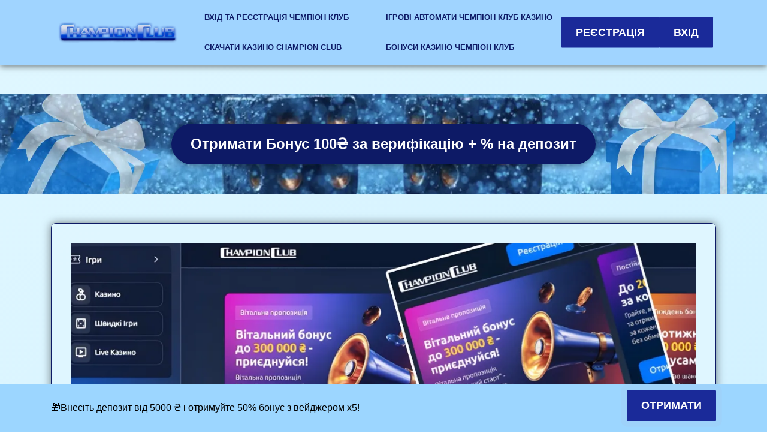

--- FILE ---
content_type: text/html; charset=UTF-8
request_url: https://mobilo4ka.com.ua/
body_size: 9151
content:
<!DOCTYPE html>
<html lang="uk">
<head>
  <meta charset="UTF-8">
  <meta name="viewport" content="width=device-width, initial-scale=1">
<meta name="robots" content="index, follow">


   <title>Казино Champion Club – бонуси, ігри, реєстрація в Champion Club</title>
<meta name="description" content="Чемпіон Клуб Казино – топове онлайн-казино України. Грай у слоти, отримуй бонуси, реєструйся та вигравай. Champion Club – чесність і швидкі виплати.">
  
<link rel="canonical" href="https://mobilo4ka.com.ua" />

    <meta property="og:title" content="Казино Champion Club – бонуси, ігри, реєстрація в Champion Club"/>
    <meta property="og:description" content="Чемпіон Клуб Казино – топове онлайн-казино України. Грай у слоти, отримуй бонуси, реєструйся та вигравай. Champion Club – чесність і швидкі виплати."/>
        <meta property="og:image" content="http://mobilo4ka.com.ua/bl-content/uploads/pages/940a407316d4ea7859d617c7c6465962/mobilo4ka-main.webp"/>
    
<meta property="og:url" content="http://mobilo4ka.com.ua"/>
<meta property="og:site_name" content="Champion Club"/>
<meta property="og:type" content="website" />


<script type="application/ld+json">
{
  "@context": "https://schema.org",
  "@type": "WebSite",
  "url": "http://mobilo4ka.com.ua",
  "name": "Champion Club",
  "description": "",
  "potentialAction": {
    "@type": "SearchAction",
    "target": "http://mobilo4ka.com.uasearch/{search_term_string}",
    "query-input": "required name=search_term_string"
  }
}
</script>
<!-- Schema: SoftwareApplication -->
<!-- Schema: SoftwareApplication -->
<script type="application/ld+json">
{
  "@context": "https://schema.org",
  "@type": "SoftwareApplication",
  "name": Champion Casino",
  "operatingSystem": "Web",
  "applicationCategory": "Game",
  "url": "http://mobilo4ka.com.ua",
  "description": "",
  "image": "",
  "offers": {
    "@type": "Offer",
    "price": "0.00",
    "priceCurrency": "UAH"
  },
  "aggregateRating": {
    "@type": "AggregateRating",
    "ratingValue": "4.7",
    "ratingCount": "6721"
  }
}
</script>


  <link rel="stylesheet" type="text/css" href="https://mobilo4ka.com.ua/bl-kernel/css/bootstrap.min.css?version=3.16.2">
<link rel="stylesheet" type="text/css" href="https://mobilo4ka.com.ua/bl-themes/champ/css/style.css?v=2.6.3?version=3.16.2">


<style>
            /* Зовнішній контейнер банера: відповідає лише за фон, позиціонування та висоту */
            .ffb-banner {
                position: fixed;
                bottom: 0;
                left: 0;
                width: 100%;
                height: 80px;
                background-color: #9cd6ff;
                z-index: 1030;
                color: #000000;
            }
            /* Стиль для логотипа */
            .ffb-banner img {
                height: 40px;
            }
            /* На мобільних пристроях банер стає гнучким по висоті, щоб вмістити контент у стовпчик */
            @media (max-width: 767.98px) {
                .ffb-banner {
                    height: auto;
                    padding-top: 1rem; /* Додамо відступи для мобільної версії */
                    padding-bottom: 1rem;
                }
            }
        </style>

<!-- Robots plugin -->
 <link rel="icon" type="image/webp" sizes="48x48" href="https://mobilo4ka.com.ua/bl-themes/champ/img/favicon.webp">
 <link rel="shortcut icon" href="https://mobilo4ka.com.ua/bl-themes/champ/img/favicon.webp">
 <meta name="msapplication-TileColor" content="#0d123b">
 <meta name="msapplication-config" content="http://mobilo4ka.com.ua/bl-themes/champ/img/browserconfig.xml">
 <meta name="theme-color" content="#0d123b">
</head>
<body itemscope itemtype="https://schema.org/WebPage">


<header>
    <nav class="navbar navbar-expand-lg navbar-dark">
        <div class="container">
            <!-- Flex wrapper for logo and burger -->
            <div class="navbar-top d-flex justify-content-between align-items-center w-100">

                <a class="navbar-brand" href="https://mobilo4ka.com.ua/">
                                            <img src="https://mobilo4ka.com.ua/bl-content/uploads/Champion Club.webp" alt="Champion Club" class="navbar-logo">
                                    </a>


                <button class="navbar-toggler" type="button" data-bs-toggle="collapse" data-bs-target="#navbarNav"
                    aria-controls="navbarNav" aria-expanded="false" aria-label="Toggle navigation">
                    <span class="navbar-toggler-icon"></span>
                </button>
            </div>

            <div class="auth-buttons d-lg-none">
                <a href="/go-to/" class="btn btn-login me-2" rel="nofollow" target="_blank">Реєстрація</a>
                <a href="/go-to/" class="btn btn-login" rel="nofollow" target="_blank">Вхід</a>
            </div>


            <div class="collapse navbar-collapse" id="navbarNav">
                <ul class="navbar-nav me-auto mb-2 mb-lg-0">
                                                                    <li class="nav-item ">
                            <a class="nav-link" href="https://mobilo4ka.com.ua/login">
                                Вхід та реєстрація Чемпіон Клуб                            </a>
                        </li>
                                                                    <li class="nav-item ">
                            <a class="nav-link" href="https://mobilo4ka.com.ua/slots">
                                Ігрові автомати Чемпіон Клуб казино                            </a>
                        </li>
                                                                    <li class="nav-item ">
                            <a class="nav-link" href="https://mobilo4ka.com.ua/downloads">
                                Скачати казино Champion Club                            </a>
                        </li>
                                                                    <li class="nav-item ">
                            <a class="nav-link" href="https://mobilo4ka.com.ua/bonuses">
                                Бонуси казино Чемпіон Клуб                            </a>
                        </li>
                                    </ul>

                <div class="auth-buttons d-none d-lg-flex">
                    <a href="/go-to/" class="btn btn-login me-2" rel="nofollow" target="_blank">Реєстрація</a>
                    <a href="/go-to/" class="btn btn-login" rel="nofollow" target="_blank">Вхід</a>
                </div>
            </div>
        </div>
    </nav>
</header>
<section class="full-banner my-5">
  <img src="https://mobilo4ka.com.ua/bl-themes/champ/img/back.webp" alt="Champion" class="banner-image">
  <a href="/go-to" rel="nofollow" class="banner-button">Отримати Бонус 100₴ за верифікацію + % на депозит</a>
</section>




<!-- content-->
<div class="main-content">
  <div class="container">
    <div class="row">
        <div class="col-md-12">
            <article class="post-card" itemscope itemtype="https://schema.org/Article">
                <meta itemprop="mainEntityOfPage" content="http://mobilo4ka.com.ua/champion-club">
                <header>
                    <meta itemprop="headline" content="Казино Champion Club – бонуси, ігри, реєстрація в Champion Club">

                    <div itemprop="author" itemscope itemtype="https://schema.org/Person">
                        <meta itemprop="name" content="Адміністратор ">
                    </div>
                     <div itemprop="publisher" itemscope itemtype="https://schema.org/Organization">
                        <meta itemprop="name" content="Champion Club">
                        <div itemprop="logo" itemscope itemtype="https://schema.org/ImageObject">
                            <meta itemprop="url" content="http://mobilo4ka.com.ua/bl-content/uploads/Champion Club.webp">
                        </div>
                    </div>
                </header> 

                <div class="post-content" itemprop="articleBody">
    <h1><img src="https://mobilo4ka.com.ua/bl-content/uploads/pages/940a407316d4ea7859d617c7c6465962/mobilo4ka-main.webp" alt="">Онлайн Казино Champion Club – можливості та переваги</h1>
<p>Онлайн Казино Чемпіон Клуб стало одним із найпопулярніших майданчиків для азартних розваг в Україні. Платформа працює легально, пропонуючи гравцям з України великий вибір автоматів, турнірів і бонусів. Для українців передбачено підтримку гривні, швидкі виплати, мобільну версію й просту реєстрацію. Саме тому Champion Club вважають зручним і безпечним сайтом для азартних розваг.</p>
<h2>Чому Чемпіон Клуб – лідер українського гемблінгу?</h2>
<p>Казино Онлайн Чемпіон Клуб заслужено вважається однією з найпопулярніших платформ для гравців з України. Його успіх ґрунтується на поєднанні ліцензійної діяльності, інноваційних сервісів і турботи про користувачів. Казино працює під контролем КРАІЛ, що підтверджує його легальний статус та чесність. Усі фінансові транзакції захищені сучасними технологіями шифрування, тому користувачі можуть бути впевнені у своїй безпеці.</p>
<p>Для максимального комфорту передбачені різні формати доступу: офіційний сайт, мобільний додаток та адаптована браузерна версія. Це дозволяє гравцям із будь-якої точки України швидко увійти до акаунта, брати участь у турнірах і користуватися бонусами.</p>
<p>Окремо варто відзначити службу підтримки 24/7, яка завжди готова допомогти у вирішенні технічних питань, питань щодо бонусів чи виплат. Постійні акції та промокоди роблять гру ще вигіднішою, а швидка реєстрація та простий вхід у Champion Club гарантують миттєвий старт.</p>
<h3>Основні факти про Champion Club</h3>
<ul>
<li>✅ Ліцензія КРАІЛ – гарантія чесності та легальності діяльності.</li>
<li>🎰 Понад 2500 ігор: від класичних слотів до live-столів із реальними дилерами.</li>
<li>🏆 Турніри з призовими фондами у сотні тисяч гривень.</li>
<li>⚡ Швидка реєстрація та простий вхід, доступний навіть новачкам.</li>
<li>📱 Мобільний додаток і браузерна версія для комфортної гри на смартфонах і ПК.</li>
</ul>
<h2>Швидкі виплати у Казино Champion Club</h2>
<p>Однією з найвагоміших причин, чому українські гравці обирають Казино Champion Club, є можливість швидко й безпечно отримувати свої виграші. Платформа співпрацює з провідними українськими банками та популярними платіжними сервісами, що дозволяє виконувати транзакції у гривнях без додаткових конвертацій.</p>
<p>Виплати у Champion Club здійснюються максимально оперативно:</p>
<ul>
<li>мінімальний час обробки запиту на виведення становить від 15 хвилин;</li>
<li>у більшості випадків кошти надходять протягом години;</li>
<li>для VIP-користувачів передбачена пріоритетна обробка платежів.</li>
</ul>
<p>Така швидкість забезпечується завдяки автоматизованим системам перевірки та прозорій роботі з фінансовими операторами. Кожна транзакція проходить захист через SSL-шифрування, що виключає ризик втрати даних.</p>
<p>Для українських гравців це означає, що виграні кошти можна легко перевести на банківську картку, електронний гаманець чи мобільний рахунок. Саме тому Сайт Champion Club здобув репутацію надійного партнера, який не лише пропонує якісний ігровий контент, а й гарантує миттєві розрахунки без прихованих комісій.</p>
<h2><img src="https://mobilo4ka.com.ua/bl-content/uploads/pages/940a407316d4ea7859d617c7c6465962/mobilo4ka-games.webp" alt=""></h2>
<h2>Ігровий Зал Champion Club – слоти, live ігри та турніри</h2>
<p>Ігровий зал Champion Club — це місце, де українські користувачі можуть знайти розваги на будь-який смак і рівень досвіду. Казино пропонує широкий вибір автоматів, настільних ігор, live-контенту та регулярних турнірів із солідними призовими фондами у гривнях.</p>
<h4>Слоти для будь-якого рівня</h4>
<p>Онлайн-слоти складають основу каталогу Champion Club. Тут представлені:</p>
<ul>
<li>Традиційні автомати з трьома барабанами — прості у правилах, ідеально підходять для новачків.</li>
<li>Сучасні відеослоти з бонусними функціями — множники, респіни та унікальні сюжетні лінії.</li>
<li>Джекпот-ігри — шанс виграти великі суми за один спін, що особливо цінується серед українських користувачів.</li>
</ul>
<h4>Настільні ігри та live-контент</h4>
<p>Окрім слотів, у залі доступні й інші формати розваг:</p>
<ul>
<li>Рулетка, покер і баккара — класика настільних ігор для тих, хто полюбляє стратегію.</li>
<li>Live-ігри з реальними дилерами — атмосфера справжнього казино прямо з екрана смартфона чи комп’ютера.</li>
<li>Турнірні баталії — регулярні події з призовими фондами у гривнях, де кожен може випробувати свою удачу й змагатися з іншими гравцями.<br><br></li>
</ul>
<p>Ігровий зал Champion Club поєднує різноманітність жанрів, комфортну навігацію та чесні умови, що робить його одним із найпопулярніших серед українських гравців.</p>
<h2>Таблиця – головні параметри Champion Club</h2>
<p>Таблиця дозволяє швидко оцінити можливості казино для гравців з України.</p>
<div class="table-wrapper"><table>
<tbody>
<tr>
<td>
<p>Параметр</p>
</td>
<td>
<p>Значення</p>
</td>
</tr>
<tr>
<td>
<p>Ліцензія</p>
</td>
<td>
<p>КРАІЛ (Україна)</p>
</td>
</tr>
<tr>
<td>
<p>Кількість слотів</p>
</td>
<td>
<p>2500+</p>
</td>
</tr>
<tr>
<td>
<p>Мінімальний депозит</p>
</td>
<td>
<p>50 грн</p>
</td>
</tr>
<tr>
<td>
<p>Час виведення коштів</p>
</td>
<td>
<p>від 15 хвилин</p>
</td>
</tr>
<tr>
<td>
<p>Підтримувані платформи</p>
</td>
<td>
<p>Android, iOS, Windows</p>
</td>
</tr>
<tr>
<td>
<p>Бонуси</p>
</td>
<td>
<p>Вітальний пакет, кешаут, турніри</p>
</td>
</tr>
</tbody>
</table></div>
<p>Офіційний Сайт Чемпіон Клуб робить акцент на прозорості та доступності – параметри підтверджують, що це ліцензований і зручний майданчик для українських гравців.</p>
<h2>Переваги та недоліки Казино Чемпіон Клуб</h2>
<p>Щоб краще оцінити Онлайн Казино Champion Club, варто розглянути його сильні та слабкі сторони.</p>
<h3>Переваги</h3>
<ol>
<li>Ліцензія від КРАІЛ.</li>
<li>Швидкі виплати у гривнях.</li>
<li>Великий вибір ігор.</li>
<li>Щедрі бонуси для новачків.</li>
<li>Зручна мобільна версія.</li>
</ol>
<h3>Недоліки</h3>
<ul>
<li>Необхідність верифікації документів.</li>
<li>Деякі акції обмежені у часі.</li>
</ul>
<h2><img src="https://mobilo4ka.com.ua/bl-content/uploads/pages/940a407316d4ea7859d617c7c6465962/mobilo4ka-bonuslist.webp" alt=""></h2>
<h2>Бонуси та акції Champion Club</h2>
<p>Казино Champion Club пропонує своїм користувачам цілу систему бонусів і спеціальних акцій, які роблять гру не тільки захопливою, але й максимально вигідною. Українські гравці отримують можливість почати свій шлях у казино з додатковими привілеями, а також користуватися постійними пропозиціями для підтримки інтересу.</p>
<h3>Вітальний пакет з Депозитним Бонусом</h3>
<p>Нові користувачі отримують щедрий Вітальний Бонус, який активується після першого поповнення рахунку.</p>
<ul>
<li>Подвоєння першого депозиту — до 100% додатково на баланс.</li>
<li>Пакет респінів на популярні слоти.</li>
<li>Прозорі умови відіграшу: вейджер х30–х40, чіткі терміни активації.</li>
</ul>
<p>Цей бонус дозволяє новачкам відчути азарт гри без значних витрат і випробувати більше автоматів уже з першого дня.</p>
<h3>Кешаут для активних користувачів</h3>
<p>Для тих, хто грає регулярно, діє програма Щотижневого Кешаут.</p>
<ul>
<li>Казино повертає частину програних коштів (зазвичай 10%).</li>
<li>Повернені гроші можна використовувати для продовження гри або вивести після відіграшу.</li>
<li>Для українських користувачів це особливо важливо, адже кешаут зменшує ризики та дає додатковий шанс виграти.</li>
</ul>
<h3>Регулярні турніри з великими призами</h3>
<p>Champion Club відомий своїми яскравими турнірами, у яких беруть участь сотні гравців.</p>
<ul>
<li>Призові фонди сягають сотень тисяч гривень.</li>
<li>Участь у багатьох турнірах безкоштовна — достатньо робити ставки у зазначених слотах.</li>
<li>У реальному часі працюють рейтингові таблиці, що створюють дух змагання.</li>
<li>Окрім грошей, переможці отримують спіни, кешаут і ексклюзивні бонуси.</li>
</ul>
<h3>Ексклюзивні пропозиції для постійних гравців</h3>
<p>Лояльні користувачі мають доступ до спеціальних акцій, які не пропонуються новачкам.</p>
<ul>
<li>Промокоди з унікальними бонусами.</li>
<li>Індивідуальні подарунки від казино (наприклад, підвищений ліміт на вивід чи персональні спіни).</li>
<li>VIP-програма з кількома рівнями, де кожен крок відкриває нові переваги.</li>
</ul>
<p>🎯 Таким чином, Бонуси та Акції Champion Club — це не лише приємні подарунки, а й реальний інструмент для підвищення шансів на виграш. Платформа створила збалансовану систему заохочень, яка підходить як новачкам, так і досвідченим гравцям з України.</p>
<h2><img src="https://mobilo4ka.com.ua/bl-content/uploads/pages/940a407316d4ea7859d617c7c6465962/mobilo4ka-reg.webp" alt=""></h2>
<h2>Як створити акаунт у Champion Club?</h2>
<p>Процес Реєстрації в Чемпіон Клуб розроблений максимально зручним для українських користувачів і займає не більше кількох хвилин. Наявність особистого акаунта дозволяє запускати будь-які ігрові автомати, брати участь у турнірах, активувати бонуси та здійснювати фінансові операції у гривнях.</p>
<h4>Покрокова інструкція:</h4>
<ol>
<li>Перейдіть на Офіційний Сайт Champion Club. Рекомендується використовувати тільки ліцензовані ресурси, щоб уникнути шахрайства.</li>
<li>Натисніть кнопку «Реєстрація». Вона розташована у верхньому правому куті головної сторінки.</li>
<li>Введіть email або номер телефону. Ці дані будуть використані для входу в систему та підтвердження особи.</li>
<li>Створіть надійний пароль. Використовуйте комбінацію з літер, цифр і символів, щоб підвищити рівень безпеки.</li>
<li>Підтвердіть акаунт. Перейдіть за посиланням у листі або введіть код із SMS.</li>
</ol>
<p>Після цього відкривається повний доступ до ігрового залу, бонусної програми, турнірів із призовими фондами у гривнях та швидких виплат. Для додаткової безпеки українським гравцям рекомендується одразу пройти верифікацію — завантажити копію паспорта або ID-карти, що дозволить отримувати виграші без обмежень.</p>
<h2>FAQ – відповіді на поширені питання</h2>
<div class="faq-container" itemscope="" itemtype="https://schema.org/FAQPage">
<div class="accordion" id="generalFaqAccordion">
<div class="card" itemscope="" itemprop="mainEntity" itemtype="https://schema.org/Question">
<div class="card-header" id="generalHeadingOne">
<h2 class="mb-0"><button class="btn btn-link btn-block text-left" type="button" data-toggle="collapse" data-target="#generalCollapseOne" aria-expanded="true" aria-controls="generalCollapseOne"> <span itemprop="name">Чи безпечне онлайн казино Чемпіон Клуб?</span> </button></h2>
</div>
<div id="generalCollapseOne" class="collapse show" aria-labelledby="generalHeadingOne" data-parent="#generalFaqAccordion" itemscope="" itemprop="acceptedAnswer" itemtype="https://schema.org/Answer">
<div class="card-body">
<div itemprop="text">
<p>Так, платформа має ліцензію КРАІЛ, що підтверджує її законність в Україні.</p>
</div>
</div>
</div>
</div>
<div class="card" itemscope="" itemprop="mainEntity" itemtype="https://schema.org/Question">
<div class="card-header" id="generalHeadingTwo">
<h2 class="mb-0"><button class="btn btn-link btn-block text-left collapsed" type="button" data-toggle="collapse" data-target="#generalCollapseTwo" aria-expanded="false" aria-controls="generalCollapseTwo"> <span itemprop="name">Як виконати champion club вхід?</span> </button></h2>
</div>
<div id="generalCollapseTwo" class="collapse" aria-labelledby="generalHeadingTwo" data-parent="#generalFaqAccordion" itemscope="" itemprop="acceptedAnswer" itemtype="https://schema.org/Answer">
<div class="card-body">
<div itemprop="text">
<p>Необхідно відкрити сайт, натиснути кнопку «Вхід», ввести логін та пароль.</p>
</div>
</div>
</div>
</div>
<div class="card" itemscope="" itemprop="mainEntity" itemtype="https://schema.org/Question">
<div class="card-header" id="generalHeadingThree">
<h2 class="mb-0"><button class="btn btn-link btn-block text-left collapsed" type="button" data-toggle="collapse" data-target="#generalCollapseThree" aria-expanded="false" aria-controls="generalCollapseThree"> <span itemprop="name">Чи можна грати безкоштовно?</span> </button></h2>
</div>
<div id="generalCollapseThree" class="collapse" aria-labelledby="generalHeadingThree" data-parent="#generalFaqAccordion" itemscope="" itemprop="acceptedAnswer" itemtype="https://schema.org/Answer">
<div class="card-body">
<div itemprop="text">
<p>Так, багато слотів доступні у демо-версії без ризику для депозиту.</p>
</div>
</div>
</div>
</div>
<div class="card" itemscope="" itemprop="mainEntity" itemtype="https://schema.org/Question">
<div class="card-header" id="generalHeadingFour">
<h2 class="mb-0"><button class="btn btn-link btn-block text-left collapsed" type="button" data-toggle="collapse" data-target="#generalCollapseFour" aria-expanded="false" aria-controls="generalCollapseFour"> <span itemprop="name">Чи є мобільна версія?</span> </button></h2>
</div>
<div id="generalCollapseFour" class="collapse" aria-labelledby="generalHeadingFour" data-parent="#generalFaqAccordion" itemscope="" itemprop="acceptedAnswer" itemtype="https://schema.org/Answer">
<div class="card-body">
<div itemprop="text">
<p>Так, доступні браузерна мобільна версія та додаток для Android/iOS.</p>
</div>
</div>
</div>
</div>
<div class="card" itemscope="" itemprop="mainEntity" itemtype="https://schema.org/Question">
<div class="card-header" id="generalHeadingFive">
<h2 class="mb-0"><button class="btn btn-link btn-block text-left collapsed" type="button" data-toggle="collapse" data-target="#generalCollapseFive" aria-expanded="false" aria-controls="generalCollapseFive"> <span itemprop="name">Як отримати бонуси?</span> </button></h2>
</div>
<div id="generalCollapseFive" class="collapse" aria-labelledby="generalHeadingFive" data-parent="#generalFaqAccordion" itemscope="" itemprop="acceptedAnswer" itemtype="https://schema.org/Answer">
<div class="card-body">
<div itemprop="text">
<p>Бонуси активуються під час реєстрації, депозиту або за допомогою промоакцій.</p>
</div>
</div>
</div>
</div>
</div>
</div></div>
            </article>
        </div>
    </div>
</div>


</div>


<footer class="site-footer">
  <div class="container">
    <p class="mt-4">
      <ul class="nav justify-content-center">
          <li class="nav-item">
            <a class="nav-link" href="/">
              Champion Club            </a>
          </li> 
        
                            <li class="nav-item ">
            <a class="nav-link" href="https://mobilo4ka.com.ua/login">
              Вхід та реєстрація Чемпіон Клуб            </a>
          </li>
                            <li class="nav-item ">
            <a class="nav-link" href="https://mobilo4ka.com.ua/slots">
              Ігрові автомати Чемпіон Клуб казино            </a>
          </li>
                            <li class="nav-item ">
            <a class="nav-link" href="https://mobilo4ka.com.ua/downloads">
              Скачати казино Champion Club            </a>
          </li>
                            <li class="nav-item ">
            <a class="nav-link" href="https://mobilo4ka.com.ua/bonuses">
              Бонуси казино Чемпіон Клуб            </a>
          </li>
         
      </ul>

      © 2025 - Champion Club. Всі права захищено    </p>
  </div>
</footer>




        <div class="ffb-banner" id="fixed-footer-banner">
            <div class="container h-100">
                <div class="d-flex flex-column flex-md-row align-items-center justify-content-between h-100 text-center text-md-start">
                    
                    
                    <div class="my-2 my-md-0">🎁Внесіть депозит від 5000 ₴ і отримуйте 50% бонус з вейджером х5!</div>

             <div>
  <a href="/go-to" class="btn-login" rel="nofollow">Отримати</a>
</div>

                </div>
            </div>
        </div>
        <script>
            function adjustFooterPadding() {
                var banner = document.getElementById("fixed-footer-banner");
                if (banner && window.getComputedStyle(banner).display !== "none") {
                    var bannerHeight = banner.offsetHeight;
                    document.body.style.paddingBottom = bannerHeight + "px";
                } else {
                    document.body.style.paddingBottom = "0px";
                }
            }
            document.addEventListener("DOMContentLoaded", adjustFooterPadding);
            window.addEventListener("resize", adjustFooterPadding);
        </script>

    <script src="https://code.jquery.com/jquery-3.6.0.min.js"></script>
    <script src="https://cdn.jsdelivr.net/npm/bootstrap@5.3.0/dist/js/bootstrap.bundle.min.js"></script>

<script defer src="https://static.cloudflareinsights.com/beacon.min.js/vcd15cbe7772f49c399c6a5babf22c1241717689176015" integrity="sha512-ZpsOmlRQV6y907TI0dKBHq9Md29nnaEIPlkf84rnaERnq6zvWvPUqr2ft8M1aS28oN72PdrCzSjY4U6VaAw1EQ==" data-cf-beacon='{"version":"2024.11.0","token":"122415f229ec44c49f4aca2e428b6a4b","r":1,"server_timing":{"name":{"cfCacheStatus":true,"cfEdge":true,"cfExtPri":true,"cfL4":true,"cfOrigin":true,"cfSpeedBrain":true},"location_startswith":null}}' crossorigin="anonymous"></script>
</body>
</html>	<!-- Include Jquery file from Bludit Core -->
	<script src="https://mobilo4ka.com.ua/bl-kernel/js/jquery.min.js?version=3.16.2"></script>

	<!-- Include javascript Bootstrap file from Bludit Core -->
	<script src="https://mobilo4ka.com.ua/bl-kernel/js/bootstrap.bundle.min.js?version=3.16.2"></script>

	<!-- Load Bludit Plugins: Site Body End -->
	


        <div class="ffb-banner" id="fixed-footer-banner">
            <div class="container h-100">
                <div class="d-flex flex-column flex-md-row align-items-center justify-content-between h-100 text-center text-md-start">
                    
                    
                    <div class="my-2 my-md-0">🎁Внесіть депозит від 5000 ₴ і отримуйте 50% бонус з вейджером х5!</div>

             <div>
  <a href="/go-to" class="btn-login" rel="nofollow">Отримати</a>
</div>

                </div>
            </div>
        </div>
        <script>
            function adjustFooterPadding() {
                var banner = document.getElementById("fixed-footer-banner");
                if (banner && window.getComputedStyle(banner).display !== "none") {
                    var bannerHeight = banner.offsetHeight;
                    document.body.style.paddingBottom = bannerHeight + "px";
                } else {
                    document.body.style.paddingBottom = "0px";
                }
            }
            document.addEventListener("DOMContentLoaded", adjustFooterPadding);
            window.addEventListener("resize", adjustFooterPadding);
        </script>


--- FILE ---
content_type: text/css
request_url: https://mobilo4ka.com.ua/bl-themes/champ/css/style.css?v=2.6.3?version=3.16.2
body_size: 2460
content:
:root {
  --primary-bg: linear-gradient(135deg, #e0f7ff, #c0eaff, #a0ddff);
  --text-color: #1a1a2e;
  --header-text-color: #0d0d1a;
  --link-color: #0d1a66;
  --link-hover-color: #1a2a99;
  --accent-color: #0d1a66;
  --accent-hover-color: #1a2a99;
  --footer-bg: #c0eaff;
  --navbar-bg: #a0d4ff;
  --button-text-color: #ffffff;
  --card-bg: rgba(224, 247, 255, 0.9);
  --card-border: #0d1a66;
}





body {
  background: var(--primary-bg);
    color: var(--text-color);
    font-family: 'Roboto', sans-serif;
}

.main-content {
    flex: 1;
    margin-top: 15px;
}

.container {
    max-width: 1140px;
}

.navbar-inner {
    display: flex;
    justify-content: space-between;
    align-items: center;
    width: 100%;
}

.navbar {
    background-color: var(--navbar-bg);
    border-bottom: 1px solid var(--card-border);
    padding: 0.5rem 1rem;
    box-shadow: 0 2px 10px rgba(0,0,0,0.5);
}

.navbar-brand {
    padding: 0.75rem;
}

.navbar .nav-item {
    margin: 5px 0 5px 8px;
}

.navbar .nav-link {
    color: var(--link-color) !important;
    background-color: transparent;
    padding: 8px 16px;
    font-weight: bold;
    text-transform: uppercase;
    font-size: 0.9rem;
    transition: all 0.3s ease;
}

.navbar .nav-link:hover {
    color: var(--link-hover-color) !important;
    background-color: transparent !important;
    box-shadow: none !important;
}


.btn-login {
  background-color: var(--accent-hover-color);
  color: var(--button-text-color) !important;
  padding: 12px 24px;
  border: none;
  border-radius: 1px;
  text-transform: uppercase;
  font-size: 1rem;
  font-weight: bold;
  transition: all 0.3s ease;
  animation: pulse 2s infinite;
  position: relative;
  overflow: hidden;
  z-index: 1;
}

.btn-login::before {
  content: '';
  position: absolute;
  top: 0;
  left: -100%;
  width: 100%;
  height: 100%;
  background: linear-gradient(90deg, transparent, rgba(255, 255, 255, 0.3), transparent);
  transition: 0.5s;
  z-index: -1;
}

.btn-login:hover::before {
  left: 100%;
}

.btn-login:hover {
  background-color: var(--link-hover-color);
  box-shadow: 0 0 15px var(--link-hover-color), 0 0 30px var(--link-hover-color); 
}

.navbar.navbar-expand-lg .navbar-brand img.navbar-logo {
    max-height: 60px !important;
    max-width: 200px !important;
    height: auto !important;
    width: auto !important;
    object-fit: contain !important;
    vertical-align: middle !important;
}


.post-card, .page-card {
    background-color: var(--card-bg);
    border: 1px solid var(--card-border);
    border-radius: 8px;
    padding: 2rem;
    margin-bottom: 2rem;
    box-shadow: 0 0 15px rgba(0,0,0,0.5);
}

.site-title,
.post-card h1, .page-card h1,
.post-card h2, .page-card h2,
h1, h2, h3, h4, h5, h6 {
    font-family: 'Chewy', cursive;
    color: var(--header-text-color);
}

.site-slogan {
    color: var(--text-color);
}

.main-content p,
.main-content li,
.main-content td,
.main-content th,
.main-content span,
.main-content div {
    color: var(--text-color) !important;
    font-size: 18px !important;
    line-height: 1.8;
}

.post-date {
    font-size: 0.9rem;
    color: var(--accent-color);
    margin-bottom: 1rem;
}


a {
    color: var(--link-color);
}

a:hover {
    color: var(--link-hover-color);
}

hr {
    border-top: 1px solid var(--card-border);
}


.site-footer {
    background-color: var(--footer-bg);
    color: var(--text-color);
    padding: 1rem 0;
    margin-top: 3rem;
    text-align: center;
    border-top: 1px solid var(--card-border);
}

.footer-menu {
    padding-top: 1rem;
    padding-bottom: 1rem;
}

.footer-menu ul {
    list-style: none;
    padding: 0;
    margin: 0;
    display: flex;
    justify-content: center;
    flex-wrap: wrap;
}

.footer-menu ul li {
    margin: 5px 15px;
}

.footer-menu ul li a {
    color: var(--text-color);
    text-decoration: none;
    font-weight: bold;
}

.footer-menu ul li a:hover {
    color: var(--link-hover-color);
}




@media (min-width: 992px) {
    .login-button-wrapper {
        margin-left: 40px !important;
    }
    #navbarNav .navbar-nav .nav-item:last-child {
        margin-right: 20px !important;
    }
    #navbarNav {
        flex-grow: 1;
    }
    #navbarNav .navbar-nav {
        margin-left: auto;
    }
    .auth-buttons.d-none.d-lg-flex {
        display: flex !important;
        gap: 1rem;
        align-items: center;
        justify-content: flex-end;
    }
    .auth-buttons.d-lg-none {
        display: none !important;
    }
}

@media (max-width: 991.98px) {
    .login-button-wrapper {
        margin-right: 15px;
    }

    .navbar-collapse {
        background-color: var(--navbar-bg);
        padding: 1rem;
        border-bottom: 1px solid var(--card-border);
    }

    .navbar.navbar-expand-lg .navbar-brand img.navbar-logo {
        max-height: 48px !important;
        max-width: 150px !important;
        height: auto !important;
        width: auto !important;
        object-fit: contain !important;
        vertical-align: middle !important;
    }

    .navbar .container {
        display: flex;
        flex-direction: column;
        align-items: center;
        text-align: center;
        width: 100%;
    }

    .navbar-brand {
        display: flex;
        justify-content: center;
        width: 100%;
        margin: 0 auto;
        padding: 10px 0;
    }

    .navbar-toggler {
        margin: 10px auto;
        display: block;
    }

    .auth-buttons.d-lg-none {
        display: flex !important;
        justify-content: center;
        align-items: center;
        width: 100%;
        gap: 10px;
        margin: 10px 0;
    }

    .auth-buttons.d-none.d-lg-flex {
        display: none !important;
    }

    .navbar-collapse.show {
        display: flex;
        flex-direction: column;
        align-items: center;
        width: 100%;
    }

    .navbar-nav {
        display: flex;
        flex-direction: column;
        align-items: center;
        width: 100%;
    }

    .navbar .nav-item {
        margin: 5px 0;
        text-align: center;
    }

    .author-block .name-span {
        font-size: 1.5rem !important;
    }
}

#faqAccordion .card {
    background-color: var(--card-bg);
    border: 1px solid var(--card-border);
    margin-bottom: 10px;
    border-radius: 8px;
    overflow: hidden;
}

#faqAccordion .card-header {
    padding: 0;
    border-bottom: 1px solid var(--card-border);
}

#faqAccordion .card-header .btn-link {
    display: block;
    width: 100%;
    text-align: left;
    padding: 15px 20px;
    color: var(--text-color);
    font-size: 1.2rem;
    font-weight: bold;
    text-decoration: none;
    position: relative;
    padding-right: 40px;
}

#faqAccordion .card-header .btn-link:hover {
    background-color: rgba(50, 50, 50, 0.2);
    color: var(--link-hover-color);
}

#faqAccordion .card-header .btn-link::after {
    content: '+';
    position: absolute;
    right: 20px;
    top: 50%;
    transform: translateY(-50%);
    font-size: 1.8rem;
    font-weight: 300;
    color: var(--accent-color);
    transition: transform 0.3s ease;
}

#faqAccordion .card-header .btn-link:not(.collapsed)::after {
    content: '';
    transform: translateY(-50%) rotate(180deg);
}

#faqAccordion .card-body {
    padding: 20px;
    background-color: rgba(30, 30, 30, 0.2);
    font-size: 1rem;
    line-height: 1.7;
}

#faqAccordion .card-body p {
    font-size: 1rem !important;
    margin-bottom: 0;
}

.post-content img {
    max-width: 100%;
    height: auto;
    display: block;
    margin-left: auto;
    margin-right: auto;
}

.post-content .table-wrapper {
    overflow-x: auto;
    margin-bottom: 1.5rem;
    width: 100%;
}

.post-content table {
    width: 100%;
    min-width: 700px;
    border-collapse: collapse;
}

.post-content thead {
    background-color: rgba(50, 50, 50, 0.5);
}

.post-content th,
.post-content td {
    padding: 12px 15px;
    border: 1px solid var(--card-border);
    text-align: left;
    font-size: 1rem;
    color: var(--text-color);
}

.post-content tr:nth-child(even) {
    background-color: rgba(30, 30, 30, 0.5);
}

.post-content tr:hover {
    background-color: rgba(50, 50, 50, 0.3);
}


.navbar.navbar-expand-lg .navbar-toggler {
    background: transparent !important;
    border: none !important;
    padding: 6px 12px;
    cursor: pointer;
    color: var(--button-text-color) !important;
    border-radius: 5px;
    transition: all 0.3s ease;
    position: relative;
}

.navbar.navbar-expand-lg .navbar-toggler:hover {
    background: rgba(255, 255, 255, 0.1) !important;
    color: var(--button-text-color) !important;
    box-shadow: 0 0 10px var(--link-hover-color);
}

.navbar.navbar-expand-lg .navbar-toggler:focus {
    background: transparent !important;
    outline: none !important;
    box-shadow: none !important;
}

.navbar-toggler-icon {
    display: block;
    width: 25px;
    height: 3px;
    background-color: #000; 
    position: relative;
}

.navbar-toggler-icon::before,
.navbar-toggler-icon::after {
    content: '';
    display: block;
    width: 25px;
    height: 3px;
    background-color: #000; 
    position: absolute;
    left: 0;
    transition: all 0.3s ease;
}

.navbar-toggler-icon::before {
    top: -8px;
}

.navbar-toggler-icon::after {
    top: 8px;
}

.navbar-collapse {
    display: none;
    width: 100%;
}

.navbar-collapse.show {
    display: block;
}
.btn-login {
  display: inline-block;
  padding: 12px 24px;
  font-size: 18px;
  color: var(--button-text-color);
  background-color: var(--accent-hover-color); 
  border: none;
  border-radius: 1px;
  text-decoration: none;
  text-align: center;
  cursor: pointer;
  transition: transform 0.3s ease, box-shadow 0.3s ease;
  animation: pulse 2s infinite;
}

.btn-login:hover {
  transform: scale(1.05);
  box-shadow: 0 0 15px var(--link-hover-color); 
}

@keyframes pulse {
  0% {
    box-shadow: 0 0 0 0 rgba(255, 64, 64, 0.7); 
  }
  70% {
    box-shadow: 0 0 0 10px rgba(255, 64, 64, 0);
  }
  100% {
    box-shadow: 0 0 0 0 rgba(255, 64, 64, 0);
  }
}
#casinos {
    padding-top: 30px;
}
/* Flex row for logo and burger */
.navbar-top {
    padding: 0.5rem 0;
}

@media (max-width: 991.98px) {
    .navbar .container {
        flex-direction: column;
        align-items: stretch;
        text-align: center;
    }

    .navbar-top {
        display: flex;
        justify-content: space-between;
        align-items: center;
        width: 100%;
        padding: 0 10px;
    }

    .navbar-brand {
        margin: 0;
        padding: 0;
        display: flex;
        align-items: center;
    }

    .navbar-toggler {
        margin: 0;
    }

    .auth-buttons.d-lg-none {
        margin-top: 10px;
        margin-bottom: 10px;
    }
}
@media (min-width: 992px) {
  .navbar-collapse {
    display: flex !important;
    justify-content: space-between;
    align-items: center;
  }

  .navbar-nav {
    flex-wrap: nowrap;
    white-space: nowrap;
    overflow: hidden;
    max-width: 75%; 
  }

  .navbar .nav-item {
    flex-shrink: 0;
  }
}
@media (min-width: 992px) {
  .navbar .nav-item {
    margin-left: 2px;
    margin-right: 2px;
  }

  .navbar .nav-link {
    padding-left: 4px;
    padding-right: 4px;
  }
}



.btn-primary {
  background-color: var(--link-color);
  color: var(--button-text-color);
}
.btn-primary:hover {
  background-color: var(--link-hover-color);
}

.breadcrumbs {
  background: transparent !important;
}

.breadcrumb {
  background: transparent !important;
  color: #fff;
}

.breadcrumb-item,
.breadcrumb-item a,
.breadcrumb-item.active span {
  color: #fff !important;
  text-decoration: none;
}

.breadcrumb-item a:hover {
  color: var(--link-hover-color) !important;
}

.full-banner {
  position: relative;
  width: 100%;
  margin: 0 auto;
  overflow: hidden;
}

.banner-image {
  width: 100%;
  height: auto;
  display: block;
}

.banner-button {
  position: absolute;
  top: 50%;
  left: 50%;
  transform: translate(-50%, -50%);
  background-color: var(--accent-color);
  color: var(--button-text-color);
  padding: 1rem 2rem;
  font-size: 1.5rem;
  text-align: center;
  text-decoration: none;
  border-radius: 999px;
  box-shadow: 0 4px 10px rgba(0, 0, 0, 0.3);
  font-weight: bold;
  transition: background-color 0.3s ease, box-shadow 0.3s ease;
  white-space: nowrap;
}

.banner-button:hover {
 background-color: var(--accent-color);
  box-shadow: 0 0 12px var(--accent-hover-color), 0 0 24px var(--accent-color);
}

@media (max-width: 768px) {
  .banner-button {
    padding: 0.75rem 1.5rem;
    font-size: 1.1rem;
    white-space: normal;
    width: 80%;
  }
}

.navbar-toggler-icon,
.navbar-toggler-icon::before,
.navbar-toggler-icon::after {
  background-color: #fff !important;
}
@media (min-width: 992px) {
    .navbar > .container {
        position: relative;
        padding-right: 360px !important;
    }

    #navbarNav {
        display: flex !important;
        justify-content: center;
        align-items: center;
        flex-grow: 1;
    }

    .navbar-nav {
        display: grid !important;
        grid-template-columns: repeat(2, auto);
        gap: 8px 30px;          
        justify-content: center;
        max-width: 800px;       
        margin: 0 auto;
    }

    .navbar .nav-link {
        font-size: 0.84rem !important;
        padding: 6px 14px !important;
        white-space: nowrap;
        font-weight: bold;
        text-transform: uppercase;
    }

    .auth-buttons.d-none.d-lg-flex {
        position: absolute;
        right: 20px;
        top: 50%;
        transform: translateY(-50%);
        gap: 16px;
        z-index: 10;
    }
}
